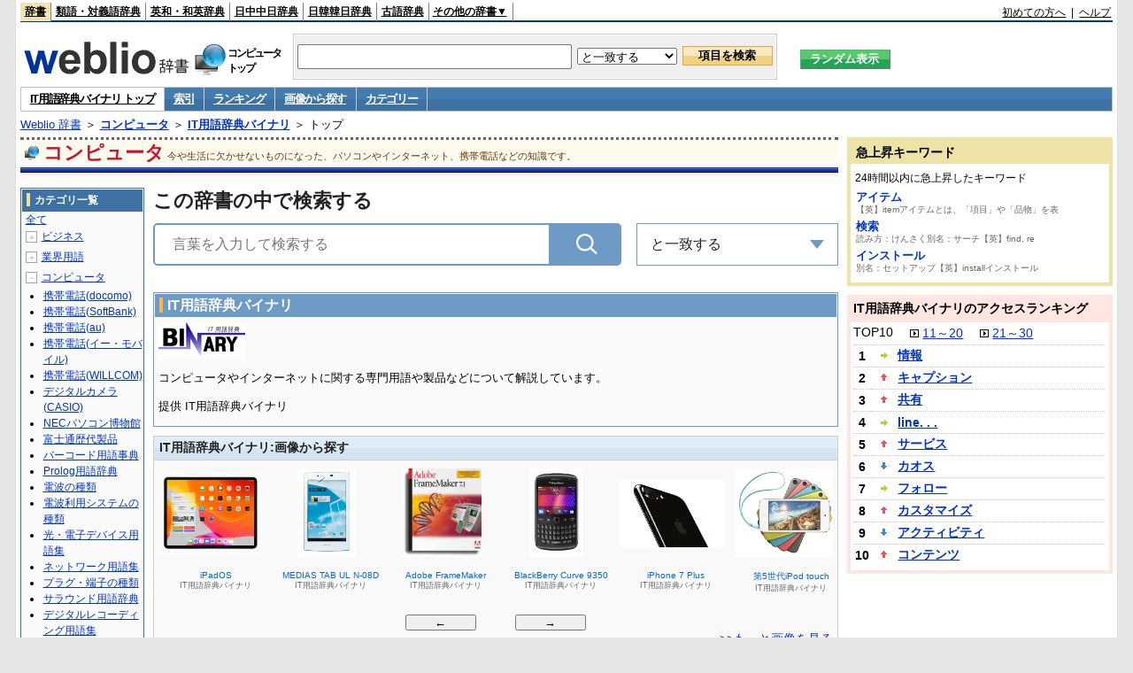

--- FILE ---
content_type: application/javascript; charset=utf-8
request_url: https://fundingchoicesmessages.google.com/f/AGSKWxVcEXlEkjXRACRW0qPjKKQ_b0EpM7wkl3QvheQ_fcb6QEdMAkoKwgOH9BQbmh14ke7J00fnTne0H4lVY5lkWO-gqVk2FSSzRt-bkiGQsFmO6l4Yh4i_wztauBP8FK_cgwFlGzOY1Txk53U2pUmvSqaXpsKS0J6dWZOyzKhoAsEA_DwWwZ6sA37CsIUJ/_/adonline./adspot_/getfeaturedadsforshow./ad_234x60_=120x600;
body_size: -1282
content:
window['614c9b56-13fb-416b-aabe-371a28d63dfe'] = true;